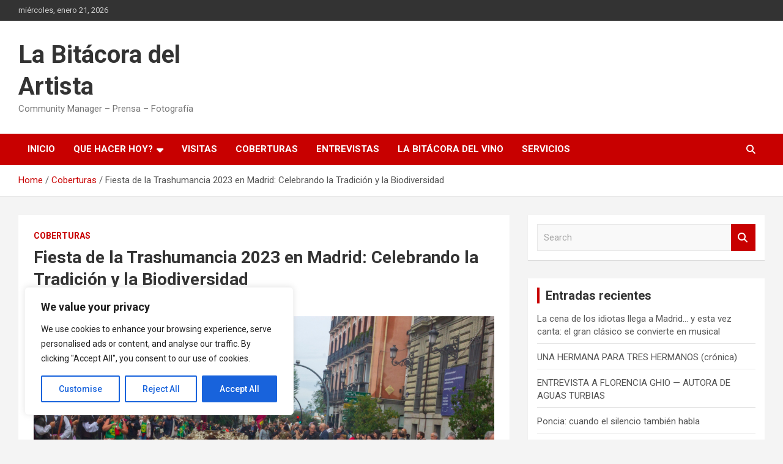

--- FILE ---
content_type: text/html; charset=utf-8
request_url: https://www.google.com/recaptcha/api2/aframe
body_size: 266
content:
<!DOCTYPE HTML><html><head><meta http-equiv="content-type" content="text/html; charset=UTF-8"></head><body><script nonce="JiXi9c2NZSrc6mC0BE85eQ">/** Anti-fraud and anti-abuse applications only. See google.com/recaptcha */ try{var clients={'sodar':'https://pagead2.googlesyndication.com/pagead/sodar?'};window.addEventListener("message",function(a){try{if(a.source===window.parent){var b=JSON.parse(a.data);var c=clients[b['id']];if(c){var d=document.createElement('img');d.src=c+b['params']+'&rc='+(localStorage.getItem("rc::a")?sessionStorage.getItem("rc::b"):"");window.document.body.appendChild(d);sessionStorage.setItem("rc::e",parseInt(sessionStorage.getItem("rc::e")||0)+1);localStorage.setItem("rc::h",'1769000508673');}}}catch(b){}});window.parent.postMessage("_grecaptcha_ready", "*");}catch(b){}</script></body></html>